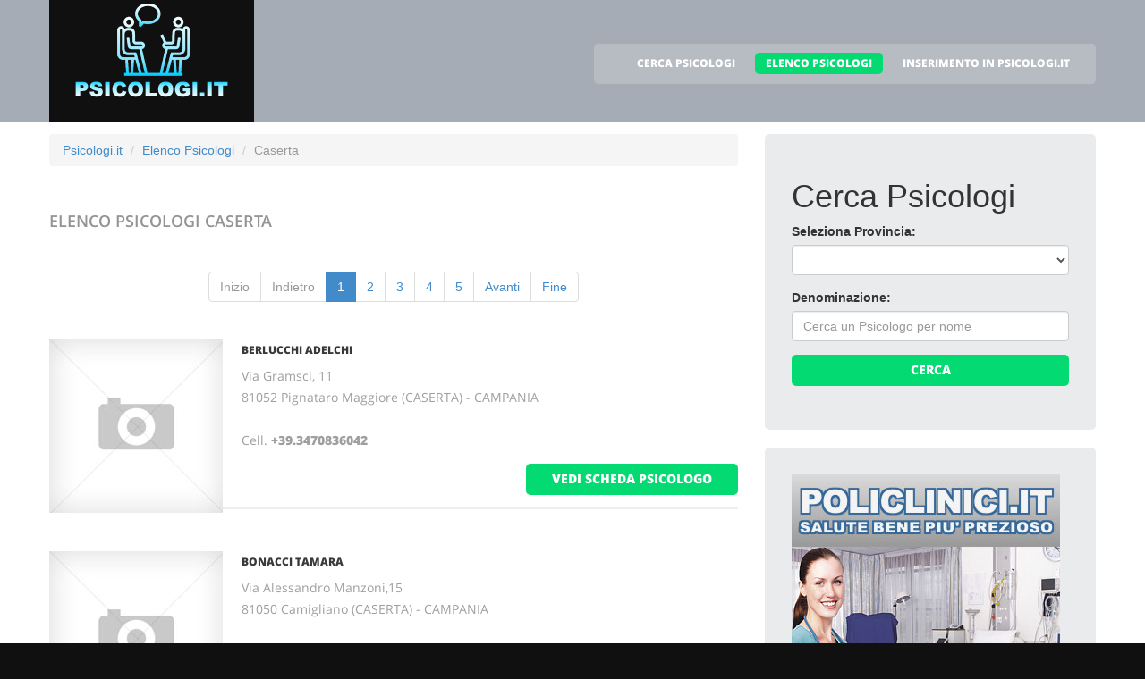

--- FILE ---
content_type: text/html
request_url: http://psicologi.it/psicologi_a_caserta.html
body_size: 5649
content:
<!DOCTYPE html>
<html lang="it">
<head>
    <title>Elenco Psicologi Caserta</title>
    <meta charset="utf-8">
    <meta name="viewport" content="width=device-width, initial-scale=1">
    <link rel="icon" href="/img/favicon.ico" type="image/x-icon">
    <link rel="shortcut icon" href="/img/favicon.ico" type="image/x-icon" />
    <meta name="description" content="Psicologi a Caserta - Psicologo Caserta">
    <meta name="keywords" content="Psicologi Caserta, Psicologi a Caserta, Elenco psicologi, Elenco psicologi Italiani, Psicologo Caserta, Psicologo a Caserta, Psicologo Caserta, Psicologo a Caserta">
    <meta name="author" content="Psicologi.it">
    <link rel="stylesheet" href="/css/bootstrap.css" >
    <link rel="stylesheet" href="/css/style.css">
    <link rel="stylesheet" href="/fonts/font-awesome.css">

    <script src="/js/jquery.js"></script>
    <script src="/js/jquery-migrate-1.2.1.min.js"></script>
    <script src="/js/superfish.js"></script>
    <script src="/js/jquery.mobilemenu.js"></script>
    <script src="/js/jquery.easing.1.3.js"></script>
    <script src="/js/jquery.ui.totop.js"></script>
    <script src="/js/jquery.touchSwipe.min.js"></script>
    <script src="/js/jquery.equalheights.js"></script>

</head>

<body>

<header id="header" class="pagesheader">
    <div id="stuck_container">
        <div class="container">
            <div class="row">
                  <article class="col-lg-3 col-sm-3 col-xs-12">
                    <h1 class="navbar-brand navbar-brand_"><a href="/index.html"><img alt="Psicologi a Caserta by Psicologi.it" src="/img/logo.jpg"></a></h1>
                  </article>
                                    <article class="col-lg-9 col-sm-9 col-xs-12">
                      <div class="menuheader">
                        <nav class="navbar navbar-default navbar-static-top tm_navbar" role="navigation">
                            <ul class="nav sf-menu">
                              <li> <a href="/cerca_psicologi.html">CERCA PSICOLOGI</a></li>
<li class="active"> <a href="/psicologi.html">ELENCO PSICOLOGI</a></li>
<li> <a href="/pubblicita_su_psicologi.html">INSERIMENTO IN PSICOLOGI.IT</a></li>

                            </ul>
                        </nav>
                      </div>
                  </article>

            </div>
        </div>
    </div>
</header>

<div id="content">
    <section class="row_6">
        <div class="container">
            <div class="row">
              <article class="col-lg-8 col-md-8 col-sm-8">
		<ul class="breadcrumb">
	<li><a href="/">Psicologi.it</a> </li>
	<li><a href="/psicologi.html">Elenco Psicologi</a></li>
	<li class="active">Caserta</li>
</ul>


                <h2>Elenco Psicologi <span class="info">Caserta</span></h2>
                
                <div class="extra-wrap">
                  <center>
                  <ul class="pagination">
<li class="disabled"><span>Inizio</span></li>
<li class="disabled"><span>Indietro</span></li>
<li class="active"><span>1</span></li>
<li><a href="/psicologi_a_caserta_pagina_2.html">2</a></li>
<li><a href="/psicologi_a_caserta_pagina_3.html">3</a></li>
<li><a href="/psicologi_a_caserta_pagina_4.html">4</a></li>
<li><a href="/psicologi_a_caserta_pagina_5.html">5</a></li>
<li><span><a href="/psicologi_a_caserta_pagina_2.html">Avanti</a></span></li>
<li><span><a href="/psicologi_a_caserta_pagina_5.html">Fine</a></span></li>
</ul>

                  </center>
                </div>

                <div class="box_blog">
    <article class="row_1">
            <div class="overflow">
                <figure>
                  <a href="/425312_berlucchi_adelchi_pignataro_maggiore.htm">
                    <img src="/images/esempio_box_foto.jpg" alt="BERLUCCHI ADELCHI">
                  </a>
                </figure>
                <h3><a href="/425312_berlucchi_adelchi_pignataro_maggiore.htm">BERLUCCHI ADELCHI</a></h3>
                <p>
                  Via Gramsci, 11<br>81052 Pignataro Maggiore (CASERTA) - CAMPANIA<br>
                   <br>
		  Cell. <a href="tel:+39.3470836042"><b>+39.3470836042</b></a><br>
                  
                  
                  
                </p>
                <span class="pull-right"><a href="/425312_berlucchi_adelchi_pignataro_maggiore.htm" class="btn btn-primary btn2">vedi scheda psicologo</a></span>
            </div>
    </article>
</div>
<div class="box_blog">
    <article class="row_1">
            <div class="overflow">
                <figure>
                  <a href="/424921_bonacci_tamara_camigliano.htm">
                    <img src="/images/esempio_box_foto.jpg" alt="BONACCI TAMARA">
                  </a>
                </figure>
                <h3><a href="/424921_bonacci_tamara_camigliano.htm">BONACCI TAMARA</a></h3>
                <p>
                  Via Alessandro Manzoni,15<br>81050 Camigliano (CASERTA) - CAMPANIA<br>
                   <br>
		  Cell. <a href="tel:+39.3402233143"><b>+39.3402233143</b></a><br>
                  
                  
                  
                </p>
                <span class="pull-right"><a href="/424921_bonacci_tamara_camigliano.htm" class="btn btn-primary btn2">vedi scheda psicologo</a></span>
            </div>
    </article>
</div>
<div class="box_blog">
    <article class="row_1">
            <div class="overflow">
                <figure>
                  <a href="/427287_bottiglieri_maria_santa_maria_capua_vetere.htm">
                    <img src="/images/esempio_box_foto.jpg" alt="BOTTIGLIERI MARIA">
                  </a>
                </figure>
                <h3><a href="/427287_bottiglieri_maria_santa_maria_capua_vetere.htm">BOTTIGLIERI MARIA</a></h3>
                <p>
                  Via V. Emanuele II, 89<br>81055 Santa Maria Capua Vetere (CASERTA) - CAMPANIA<br>
                  Tel. <a href="tel:+39.0823845700"><b>+39.0823845700</b></a> <br>
		  Cell. <a href="tel:+39.3462131830"><b>+39.3462131830</b></a><br>
                  
                  
                  
                </p>
                <span class="pull-right"><a href="/427287_bottiglieri_maria_santa_maria_capua_vetere.htm" class="btn btn-primary btn2">vedi scheda psicologo</a></span>
            </div>
    </article>
</div>
<div class="box_blog">
    <article class="row_1">
            <div class="overflow">
                <figure>
                  <a href="/423688_campaniello_loreta_villa_di_briano.htm">
                    <img src="/images/esempio_box_foto.jpg" alt="CAMPANIELLO LORETA">
                  </a>
                </figure>
                <h3><a href="/423688_campaniello_loreta_villa_di_briano.htm">CAMPANIELLO LORETA</a></h3>
                <p>
                  Via Pietro Nenni, 4<br>81030 Villa di Briano (CASERTA) - CAMPANIA<br>
                   <br>
		  Cell. <a href="tel:+39.3298492227"><b>+39.3298492227</b></a><br>
                  
                  
                  
                </p>
                <span class="pull-right"><a href="/423688_campaniello_loreta_villa_di_briano.htm" class="btn btn-primary btn2">vedi scheda psicologo</a></span>
            </div>
    </article>
</div>
<div class="box_blog">
    <article class="row_1">
            <div class="overflow">
                <figure>
                  <a href="/424244_cineglosso_alessandra_anna_caserta.htm">
                    <img src="/images/esempio_box_foto.jpg" alt="CINEGLOSSO ALESSANDRA ANNA ">
                  </a>
                </figure>
                <h3><a href="/424244_cineglosso_alessandra_anna_caserta.htm">CINEGLOSSO ALESSANDRA ANNA </a></h3>
                <p>
                  Presso Nutrizione Bio Corso Trieste, 118<br>81100 Caserta - CAMPANIA<br>
                   <br>
		  Cell. <a href="tel:+39.3382642155"><b>+39.3382642155</b></a><br>
                  
                  
                  
                </p>
                <span class="pull-right"><a href="/424244_cineglosso_alessandra_anna_caserta.htm" class="btn btn-primary btn2">vedi scheda psicologo</a></span>
            </div>
    </article>
</div>
<div class="box_blog">
    <article class="row_1">
            <div class="overflow">
                <figure>
                  <a href="/426423_circondato_maria_rosaria_aversa.htm">
                    <img src="/images/esempio_box_foto.jpg" alt="CIRCONDATO MARIA ROSARIA">
                  </a>
                </figure>
                <h3><a href="/426423_circondato_maria_rosaria_aversa.htm">CIRCONDATO MARIA ROSARIA</a></h3>
                <p>
                  Via Costantinopoli, 2A<br>81031 Aversa (CASERTA) - CAMPANIA<br>
                   <br>
		  Cell. <a href="tel:+39.3774009515"><b>+39.3774009515</b></a><br>
                  
                  
                  
                </p>
                <span class="pull-right"><a href="/426423_circondato_maria_rosaria_aversa.htm" class="btn btn-primary btn2">vedi scheda psicologo</a></span>
            </div>
    </article>
</div>
<div class="box_blog">
    <article class="row_1">
            <div class="overflow">
                <figure>
                  <a href="/427162_cirillo_angelo_marcianise.htm">
                    <img src="/images/esempio_box_foto.jpg" alt="CIRILLO ANGELO">
                  </a>
                </figure>
                <h3><a href="/427162_cirillo_angelo_marcianise.htm">CIRILLO ANGELO</a></h3>
                <p>
                  Via Fratelli Cairoli, snc<br>81025 Marcianise (CASERTA) - CAMPANIA<br>
                  Tel. <a href="tel:+39.0698234055"><b>+39.0698234055</b></a> <br>
		  Cell. <a href="tel:+39.3314102398"><b>+39.3314102398</b></a><br>
                  
                  
                  
                </p>
                <span class="pull-right"><a href="/427162_cirillo_angelo_marcianise.htm" class="btn btn-primary btn2">vedi scheda psicologo</a></span>
            </div>
    </article>
</div>
<div class="box_blog">
    <article class="row_1">
            <div class="overflow">
                <figure>
                  <a href="/424239_comparone_giuseppe_aversa.htm">
                    <img src="/images/esempio_box_foto.jpg" alt="COMPARONE GIUSEPPE">
                  </a>
                </figure>
                <h3><a href="/424239_comparone_giuseppe_aversa.htm">COMPARONE GIUSEPPE</a></h3>
                <p>
                  Via A. Garofano, 41<br>81031 Aversa (CASERTA) - CAMPANIA<br>
                   <br>
		  Cell. <a href="tel:+39.3382531722"><b>+39.3382531722</b></a><br>
                  
                  
                  
                </p>
                <span class="pull-right"><a href="/424239_comparone_giuseppe_aversa.htm" class="btn btn-primary btn2">vedi scheda psicologo</a></span>
            </div>
    </article>
</div>
<div class="box_blog">
    <article class="row_1">
            <div class="overflow">
                <figure>
                  <a href="/424109_cornelio_anna_sessa_aurunca.htm">
                    <img src="/images/esempio_box_foto.jpg" alt="CORNELIO ANNA">
                  </a>
                </figure>
                <h3><a href="/424109_cornelio_anna_sessa_aurunca.htm">CORNELIO ANNA</a></h3>
                <p>
                  Loc. Capitolo, 34<br>81037 Sessa Aurunca (CASERTA) - CAMPANIA<br>
                   <br>
		  Cell. <a href="tel:+39.3355782745"><b>+39.3355782745</b></a><br>
                  
                  
                  
                </p>
                <span class="pull-right"><a href="/424109_cornelio_anna_sessa_aurunca.htm" class="btn btn-primary btn2">vedi scheda psicologo</a></span>
            </div>
    </article>
</div>
<div class="box_blog">
    <article class="row_1">
            <div class="overflow">
                <figure>
                  <a href="/427283_de_simone_alfonso_luca_caserta.htm">
                    <img src="/images/esempio_box_foto.jpg" alt="DE SIMONE ALFONSO LUCA">
                  </a>
                </figure>
                <h3><a href="/427283_de_simone_alfonso_luca_caserta.htm">DE SIMONE ALFONSO LUCA</a></h3>
                <p>
                  Presso Briano Via Pascal, 12/b<br>81100 Caserta - CAMPANIA<br>
                  Tel. <a href="tel:+39.08231849935"><b>+39.08231849935</b></a> <br>
		  
                  
                  
                  
                </p>
                <span class="pull-right"><a href="/427283_de_simone_alfonso_luca_caserta.htm" class="btn btn-primary btn2">vedi scheda psicologo</a></span>
            </div>
    </article>
</div>

                
                <div class="extra-wrap">
                  <center>
                  <ul class="pagination">
<li class="disabled"><span>Inizio</span></li>
<li class="disabled"><span>Indietro</span></li>
<li class="active"><span>1</span></li>
<li><a href="/psicologi_a_caserta_pagina_2.html">2</a></li>
<li><a href="/psicologi_a_caserta_pagina_3.html">3</a></li>
<li><a href="/psicologi_a_caserta_pagina_4.html">4</a></li>
<li><a href="/psicologi_a_caserta_pagina_5.html">5</a></li>
<li><span><a href="/psicologi_a_caserta_pagina_2.html">Avanti</a></span></li>
<li><span><a href="/psicologi_a_caserta_pagina_5.html">Fine</a></span></li>
</ul>

                  </center>
                </div>

              </article>

	                    <article class="col-lg-4 col-md-4 col-sm-4 welcome">
                <div class="box2">
                  <div class="inner maxheight">
                    <h1>Cerca Psicologi</h1>
                    <form role="form" method="POST" action="/cgi-bin/search_esercizi.cgi">
   <div class="form-group">
     <label class="name">Seleziona Provincia:</label>
     <SELECT name="provincia" class="form-control" >
<OPTION value=""></OPTION>
<OPTION value="AGRIGENTO">AGRIGENTO</OPTION>
<OPTION value="ALESSANDRIA">ALESSANDRIA</OPTION>
<OPTION value="ANCONA">ANCONA</OPTION>
<OPTION value="AOSTA">AOSTA</OPTION>
<OPTION value="AREZZO">AREZZO</OPTION>
<OPTION value="ASCOLI_PICENO">ASCOLI PICENO</OPTION>
<OPTION value="ASTI">ASTI</OPTION>
<OPTION value="AVELLINO">AVELLINO</OPTION>
<OPTION value="BARI">BARI</OPTION>
<OPTION value="BARLETTA-ANDRIA-TRANI">BARLETTA-ANDRIA-TRANI</OPTION>
<OPTION value="BELLUNO">BELLUNO</OPTION>
<OPTION value="BENEVENTO">BENEVENTO</OPTION>
<OPTION value="BERGAMO">BERGAMO</OPTION>
<OPTION value="BIELLA">BIELLA</OPTION>
<OPTION value="BOLOGNA">BOLOGNA</OPTION>
<OPTION value="BOLZANO">BOLZANO</OPTION>
<OPTION value="BRESCIA">BRESCIA</OPTION>
<OPTION value="BRINDISI">BRINDISI</OPTION>
<OPTION value="CAGLIARI">CAGLIARI</OPTION>
<OPTION value="CALTANISSETTA">CALTANISSETTA</OPTION>
<OPTION value="CAMPOBASSO">CAMPOBASSO</OPTION>
<OPTION value="CARBONIA-IGLESIAS">CARBONIA-IGLESIAS</OPTION>
<OPTION value="CASERTA">CASERTA</OPTION>
<OPTION value="CATANIA">CATANIA</OPTION>
<OPTION value="CATANZARO">CATANZARO</OPTION>
<OPTION value="CHIETI">CHIETI</OPTION>
<OPTION value="COMO">COMO</OPTION>
<OPTION value="COSENZA">COSENZA</OPTION>
<OPTION value="CREMONA">CREMONA</OPTION>
<OPTION value="CROTONE">CROTONE</OPTION>
<OPTION value="CUNEO">CUNEO</OPTION>
<OPTION value="ENNA">ENNA</OPTION>
<OPTION value="FERMO">FERMO</OPTION>
<OPTION value="FERRARA">FERRARA</OPTION>
<OPTION value="FIRENZE">FIRENZE</OPTION>
<OPTION value="FOGGIA">FOGGIA</OPTION>
<OPTION value="FORLI___CESENA">FORLI' CESENA</OPTION>
<OPTION value="FROSINONE">FROSINONE</OPTION>
<OPTION value="GENOVA">GENOVA</OPTION>
<OPTION value="GORIZIA">GORIZIA</OPTION>
<OPTION value="GROSSETO">GROSSETO</OPTION>
<OPTION value="IMPERIA">IMPERIA</OPTION>
<OPTION value="ISERNIA">ISERNIA</OPTION>
<OPTION value="L__AQUILA">L'AQUILA</OPTION>
<OPTION value="LA_SPEZIA">LA SPEZIA</OPTION>
<OPTION value="LATINA">LATINA</OPTION>
<OPTION value="LECCE">LECCE</OPTION>
<OPTION value="LECCO">LECCO</OPTION>
<OPTION value="LIVORNO">LIVORNO</OPTION>
<OPTION value="LODI">LODI</OPTION>
<OPTION value="LUCCA">LUCCA</OPTION>
<OPTION value="MACERATA">MACERATA</OPTION>
<OPTION value="MANTOVA">MANTOVA</OPTION>
<OPTION value="MASSA_CARRARA">MASSA CARRARA</OPTION>
<OPTION value="MATERA">MATERA</OPTION>
<OPTION value="MEDIO_CAMPIDANO">MEDIO CAMPIDANO</OPTION>
<OPTION value="MESSINA">MESSINA</OPTION>
<OPTION value="MILANO">MILANO</OPTION>
<OPTION value="MODENA">MODENA</OPTION>
<OPTION value="MONZA_E_DELLA_BRIANZA">MONZA E DELLA BRIANZA</OPTION>
<OPTION value="NAPOLI">NAPOLI</OPTION>
<OPTION value="NOVARA">NOVARA</OPTION>
<OPTION value="NUORO">NUORO</OPTION>
<OPTION value="OGLIASTRA">OGLIASTRA</OPTION>
<OPTION value="OLBIA-TEMPIO">OLBIA-TEMPIO</OPTION>
<OPTION value="ORISTANO">ORISTANO</OPTION>
<OPTION value="PADOVA">PADOVA</OPTION>
<OPTION value="PALERMO">PALERMO</OPTION>
<OPTION value="PARMA">PARMA</OPTION>
<OPTION value="PAVIA">PAVIA</OPTION>
<OPTION value="PERUGIA">PERUGIA</OPTION>
<OPTION value="PESARO_URBINO">PESARO URBINO</OPTION>
<OPTION value="PESCARA">PESCARA</OPTION>
<OPTION value="PIACENZA">PIACENZA</OPTION>
<OPTION value="PISA">PISA</OPTION>
<OPTION value="PISTOIA">PISTOIA</OPTION>
<OPTION value="PORDENONE">PORDENONE</OPTION>
<OPTION value="POTENZA">POTENZA</OPTION>
<OPTION value="PRATO">PRATO</OPTION>
<OPTION value="RAGUSA">RAGUSA</OPTION>
<OPTION value="RAVENNA">RAVENNA</OPTION>
<OPTION value="REGGIO_CALABRIA">REGGIO CALABRIA</OPTION>
<OPTION value="REGGIO_EMILIA">REGGIO EMILIA</OPTION>
<OPTION value="RIETI">RIETI</OPTION>
<OPTION value="RIMINI">RIMINI</OPTION>
<OPTION value="ROMA">ROMA</OPTION>
<OPTION value="ROVIGO">ROVIGO</OPTION>
<OPTION value="SALERNO">SALERNO</OPTION>
<OPTION value="SASSARI">SASSARI</OPTION>
<OPTION value="SAVONA">SAVONA</OPTION>
<OPTION value="SIENA">SIENA</OPTION>
<OPTION value="SIRACUSA">SIRACUSA</OPTION>
<OPTION value="SONDRIO">SONDRIO</OPTION>
<OPTION value="TARANTO">TARANTO</OPTION>
<OPTION value="TERAMO">TERAMO</OPTION>
<OPTION value="TERNI">TERNI</OPTION>
<OPTION value="TORINO">TORINO</OPTION>
<OPTION value="TRAPANI">TRAPANI</OPTION>
<OPTION value="TRENTO">TRENTO</OPTION>
<OPTION value="TREVISO">TREVISO</OPTION>
<OPTION value="TRIESTE">TRIESTE</OPTION>
<OPTION value="UDINE">UDINE</OPTION>
<OPTION value="VARESE">VARESE</OPTION>
<OPTION value="VENEZIA">VENEZIA</OPTION>
<OPTION value="VERBANIA">VERBANIA</OPTION>
<OPTION value="VERCELLI">VERCELLI</OPTION>
<OPTION value="VERONA">VERONA</OPTION>
<OPTION value="VIBO_VALENTIA">VIBO VALENTIA</OPTION>
<OPTION value="VICENZA">VICENZA</OPTION>
<OPTION value="VITERBO">VITERBO</OPTION>
</SELECT>

   </div>
   <div class="form-group">
     <label class="name">Denominazione:</label>
     <input type="text" class="form-control" name="free_text" placeholder="Cerca un Psicologo per nome">
   </div>
   <div class="btns">
     <button type="submit" class="btn btn-primary btn1 btn-block"> Cerca </button>
   </div>
</form>

                  </div>
                </div>
                <br>
		                <div class="box2">
                  <div class="inner maxheight">
                     <a target="_blank" border="0" href="//psicologi.it/call_banner_a4077e1aeffb2e78d55f028ffffb7a748264ccae.html"><img style="display:block; height: 250px; width: 300px; border 0px;" src="https://banner-ar.seo.it/40/original/banner_policlinici_300x250.jpg" alt="Policlinici.it Medicina e Salute" border="0"></a>
                  </div>
                </div>
		<br>
                <div class="box2">
                  <div class="inner maxheight">
                     <a target="_blank" border="0" href="//psicologi.it/call_banner_a80cd39cb340110e2a5234bedf3b1df97fbd07b2.html"><img style="display:block; height: 250px; width: 300px; border 0px;" src="https://banner-ar.seo.it/31/original/banner_portali_it_300x250.jpg" alt="Pubblicità Internet - Portali.it" border="0"></a>
                  </div>
                </div>
		<br>

                <div class="box2">
                  <div class="inner maxheight">
                     <script type="text/javascript"><!--
google_ad_client = "pub-0946999566082081";
google_ad_width = 300;
google_ad_height = 250;
google_ad_format = "300x250_as";
google_ad_type = "text_image";
google_ad_channel = "";
google_color_border = "C3C3C3";
google_color_bg = "FFFFFF";
google_color_link = "0000FF";
google_color_text = "000000";
google_color_url = "008000";
//--></script> <script type="text/javascript"
  src="http://pagead2.googlesyndication.com/pagead/show_ads.js">
</script>

                  </div>
                </div>
                <br>
                <div class="box2">
                  <div class="inner maxheight">
                     <script type="text/javascript"><!--
google_ad_client = "pub-0946999566082081";
google_ad_width = 300;
google_ad_height = 250;
google_ad_format = "300x250_as";
google_ad_type = "text_image";
google_ad_channel = "";
google_color_border = "C3C3C3";
google_color_bg = "FFFFFF";
google_color_link = "0000FF";
google_color_text = "000000";
google_color_url = "008000";
//--></script> <script type="text/javascript"
  src="http://pagead2.googlesyndication.com/pagead/show_ads.js">
</script>

                  </div>
                </div>
              </article>


            </div>
        </div>
    </section>
</div>

<footer>
        
        <div class="footerrow1">
            <div class="container">
                <div class="row">
                    <article class="col-lg-12">
                        <ul class="social_icons">
                            <li><a href="#"><i class="fa fa-facebook"></i></a></li>
                            <li><a href="#"><i class="fa fa-skype"></i></a></li>
                            <li><a href="#"><i class="fa fa-google-plus"></i></a></li>
                            <li><a href="#"><i class="fa fa-twitter"></i></a></li>
                        </ul>
                   </article>
                </div>
            </div>
        </div>
        <div class="footerrow2">
            <div class="container">
                <div class="row">
                    <article class="col-lg-4">
                      <p class="footerpriv">
                      <a href="http://www.psicologi.it">psicologi.it</a><br>
                      Copyright &copy; 2025<br><br>
                      <a href="http://www.portali.it" target="_blank"><img src="/images/portali_internet_advertising_network_155.png" width="155" height="42" border="0" alt="Portali.it - Internet Advertising Network - Concessionaria di Pubblicit&agrave; Internet per il Portale Web psicologi.it"></a><br>
                      <small>
                        <a href="http://portali.it/1591_psicologi_it_gli_psicologi_in_italia.htm" target="_blank">Per la tua pubblicit&agrave; su psicologi.it</a><br>
                        <a href="/elenco_psicologi_per_localita.html">Elenco psicologi per localit&agrave;</a>
			
                      </small>
                      </p>
                      <p class="footerpriv"><a href="/psicologi_a_agrigento.html">Psicologi a Agrigento</a><br>
<a href="/psicologi_a_aosta.html">Psicologi a Aosta</a><br>
<a href="/psicologi_a_asti.html">Psicologi a Asti</a><br>
<a href="/psicologi_a_barletta-andria-trani.html">Psicologi a Barletta-Andria-Trani</a><br>
<a href="/psicologi_a_bergamo.html">Psicologi a Bergamo</a><br>
<a href="/psicologi_a_bolzano.html">Psicologi a Bolzano</a><br>
<a href="/psicologi_a_cagliari.html">Psicologi a Cagliari</a><br>
<a href="/psicologi_a_carbonia-iglesias.html">Psicologi a Carbonia-Iglesias</a><br>
<a href="/psicologi_a_catanzaro.html">Psicologi a Catanzaro</a><br>
<a href="/psicologi_a_cosenza.html">Psicologi a Cosenza</a><br>
<a href="/psicologi_a_cuneo.html">Psicologi a Cuneo</a><br>
<a href="/psicologi_a_ferrara.html">Psicologi a Ferrara</a><br>
<a href="/psicologi_a_forli___cesena.html">Psicologi a Forli' Cesena</a><br>
<a href="/psicologi_a_gorizia.html">Psicologi a Gorizia</a><br>
<a href="/psicologi_a_isernia.html">Psicologi a Isernia</a><br>
<a href="/psicologi_a_latina.html">Psicologi a Latina</a><br>
<a href="/psicologi_a_livorno.html">Psicologi a Livorno</a><br>
<a href="/psicologi_a_macerata.html">Psicologi a Macerata</a><br>
<a href="/psicologi_a_matera.html">Psicologi a Matera</a><br>
<a href="/psicologi_a_milano.html">Psicologi a Milano</a><br>
<a href="/psicologi_a_napoli.html">Psicologi a Napoli</a><br>
<a href="/psicologi_a_ogliastra.html">Psicologi a Ogliastra</a><br>
<a href="/psicologi_a_padova.html">Psicologi a Padova</a><br>
<a href="/psicologi_a_pavia.html">Psicologi a Pavia</a><br>
<a href="/psicologi_a_pescara.html">Psicologi a Pescara</a><br>
<a href="/psicologi_a_pistoia.html">Psicologi a Pistoia</a><br>
<a href="/psicologi_a_prato.html">Psicologi a Prato</a><br>
<a href="/psicologi_a_reggio_calabria.html">Psicologi a Reggio Calabria</a><br>
<a href="/psicologi_a_rimini.html">Psicologi a Rimini</a><br>
<a href="/psicologi_a_salerno.html">Psicologi a Salerno</a><br>
<a href="/psicologi_a_siena.html">Psicologi a Siena</a><br>
<a href="/psicologi_a_taranto.html">Psicologi a Taranto</a><br>
<a href="/psicologi_a_torino.html">Psicologi a Torino</a><br>
<a href="/psicologi_a_treviso.html">Psicologi a Treviso</a><br>
<a href="/psicologi_a_varese.html">Psicologi a Varese</a><br>
<a href="/psicologi_a_vercelli.html">Psicologi a Vercelli</a><br>
<a href="/psicologi_a_vicenza.html">Psicologi a Vicenza</a><br>
</p>
                    </article>
                    <article class="col-lg-4">
                      <p class="footerpriv"><a href="/psicologi_a_alessandria.html">Psicologi a Alessandria</a><br>
<a href="/psicologi_a_arezzo.html">Psicologi a Arezzo</a><br>
<a href="/psicologi_a_avellino.html">Psicologi a Avellino</a><br>
<a href="/psicologi_a_belluno.html">Psicologi a Belluno</a><br>
<a href="/psicologi_a_biella.html">Psicologi a Biella</a><br>
<a href="/psicologi_a_brescia.html">Psicologi a Brescia</a><br>
<a href="/psicologi_a_caltanissetta.html">Psicologi a Caltanissetta</a><br>
<a href="/psicologi_a_caserta.html">Psicologi a Caserta</a><br>
<a href="/psicologi_a_chieti.html">Psicologi a Chieti</a><br>
<a href="/psicologi_a_cremona.html">Psicologi a Cremona</a><br>
<a href="/psicologi_a_enna.html">Psicologi a Enna</a><br>
<a href="/psicologi_a_firenze.html">Psicologi a Firenze</a><br>
<a href="/psicologi_a_frosinone.html">Psicologi a Frosinone</a><br>
<a href="/psicologi_a_grosseto.html">Psicologi a Grosseto</a><br>
<a href="/psicologi_a_l__aquila.html">Psicologi a L'aquila</a><br>
<a href="/psicologi_a_lecce.html">Psicologi a Lecce</a><br>
<a href="/psicologi_a_lodi.html">Psicologi a Lodi</a><br>
<a href="/psicologi_a_mantova.html">Psicologi a Mantova</a><br>
<a href="/psicologi_a_medio_campidano.html">Psicologi a Medio Campidano</a><br>
<a href="/psicologi_a_modena.html">Psicologi a Modena</a><br>
<a href="/psicologi_a_novara.html">Psicologi a Novara</a><br>
<a href="/psicologi_a_olbia-tempio.html">Psicologi a Olbia-Tempio</a><br>
<a href="/psicologi_a_palermo.html">Psicologi a Palermo</a><br>
<a href="/psicologi_a_perugia.html">Psicologi a Perugia</a><br>
<a href="/psicologi_a_piacenza.html">Psicologi a Piacenza</a><br>
<a href="/psicologi_a_pordenone.html">Psicologi a Pordenone</a><br>
<a href="/psicologi_a_ragusa.html">Psicologi a Ragusa</a><br>
<a href="/psicologi_a_reggio_emilia.html">Psicologi a Reggio Emilia</a><br>
<a href="/psicologi_a_roma.html">Psicologi a Roma</a><br>
<a href="/psicologi_a_sassari.html">Psicologi a Sassari</a><br>
<a href="/psicologi_a_siracusa.html">Psicologi a Siracusa</a><br>
<a href="/psicologi_a_teramo.html">Psicologi a Teramo</a><br>
<a href="/psicologi_a_trapani.html">Psicologi a Trapani</a><br>
<a href="/psicologi_a_trieste.html">Psicologi a Trieste</a><br>
<a href="/psicologi_a_venezia.html">Psicologi a Venezia</a><br>
<a href="/psicologi_a_verona.html">Psicologi a Verona</a><br>
<a href="/psicologi_a_viterbo.html">Psicologi a Viterbo</a><br>
</p>
                    </article>
                    <article class="col-lg-4">
                      <p class="footerpriv"><a href="/psicologi_a_ancona.html">Psicologi a Ancona</a><br>
<a href="/psicologi_a_ascoli_piceno.html">Psicologi a Ascoli Piceno</a><br>
<a href="/psicologi_a_bari.html">Psicologi a Bari</a><br>
<a href="/psicologi_a_benevento.html">Psicologi a Benevento</a><br>
<a href="/psicologi_a_bologna.html">Psicologi a Bologna</a><br>
<a href="/psicologi_a_brindisi.html">Psicologi a Brindisi</a><br>
<a href="/psicologi_a_campobasso.html">Psicologi a Campobasso</a><br>
<a href="/psicologi_a_catania.html">Psicologi a Catania</a><br>
<a href="/psicologi_a_como.html">Psicologi a Como</a><br>
<a href="/psicologi_a_crotone.html">Psicologi a Crotone</a><br>
<a href="/psicologi_a_fermo.html">Psicologi a Fermo</a><br>
<a href="/psicologi_a_foggia.html">Psicologi a Foggia</a><br>
<a href="/psicologi_a_genova.html">Psicologi a Genova</a><br>
<a href="/psicologi_a_imperia.html">Psicologi a Imperia</a><br>
<a href="/psicologi_a_la_spezia.html">Psicologi a La Spezia</a><br>
<a href="/psicologi_a_lecco.html">Psicologi a Lecco</a><br>
<a href="/psicologi_a_lucca.html">Psicologi a Lucca</a><br>
<a href="/psicologi_a_massa_carrara.html">Psicologi a Massa Carrara</a><br>
<a href="/psicologi_a_messina.html">Psicologi a Messina</a><br>
<a href="/psicologi_a_monza_e_della_brianza.html">Psicologi a Monza E Della Brianza</a><br>
<a href="/psicologi_a_nuoro.html">Psicologi a Nuoro</a><br>
<a href="/psicologi_a_oristano.html">Psicologi a Oristano</a><br>
<a href="/psicologi_a_parma.html">Psicologi a Parma</a><br>
<a href="/psicologi_a_pesaro_urbino.html">Psicologi a Pesaro Urbino</a><br>
<a href="/psicologi_a_pisa.html">Psicologi a Pisa</a><br>
<a href="/psicologi_a_potenza.html">Psicologi a Potenza</a><br>
<a href="/psicologi_a_ravenna.html">Psicologi a Ravenna</a><br>
<a href="/psicologi_a_rieti.html">Psicologi a Rieti</a><br>
<a href="/psicologi_a_rovigo.html">Psicologi a Rovigo</a><br>
<a href="/psicologi_a_savona.html">Psicologi a Savona</a><br>
<a href="/psicologi_a_sondrio.html">Psicologi a Sondrio</a><br>
<a href="/psicologi_a_terni.html">Psicologi a Terni</a><br>
<a href="/psicologi_a_trento.html">Psicologi a Trento</a><br>
<a href="/psicologi_a_udine.html">Psicologi a Udine</a><br>
<a href="/psicologi_a_verbania.html">Psicologi a Verbania</a><br>
<a href="/psicologi_a_vibo_valentia.html">Psicologi a Vibo Valentia</a><br>
</p>
                    </article>
                </div>
            </div>
        </div>
</footer>

<script src="/js/bootstrap.min.js"></script>
<script src="/js/tm-scripts.js"></script>
</body>

</html>


--- FILE ---
content_type: text/html; charset=utf-8
request_url: https://www.google.com/recaptcha/api2/aframe
body_size: 268
content:
<!DOCTYPE HTML><html><head><meta http-equiv="content-type" content="text/html; charset=UTF-8"></head><body><script nonce="1IxUgWdImne2j3fUGqC4FA">/** Anti-fraud and anti-abuse applications only. See google.com/recaptcha */ try{var clients={'sodar':'https://pagead2.googlesyndication.com/pagead/sodar?'};window.addEventListener("message",function(a){try{if(a.source===window.parent){var b=JSON.parse(a.data);var c=clients[b['id']];if(c){var d=document.createElement('img');d.src=c+b['params']+'&rc='+(localStorage.getItem("rc::a")?sessionStorage.getItem("rc::b"):"");window.document.body.appendChild(d);sessionStorage.setItem("rc::e",parseInt(sessionStorage.getItem("rc::e")||0)+1);localStorage.setItem("rc::h",'1767119095230');}}}catch(b){}});window.parent.postMessage("_grecaptcha_ready", "*");}catch(b){}</script></body></html>